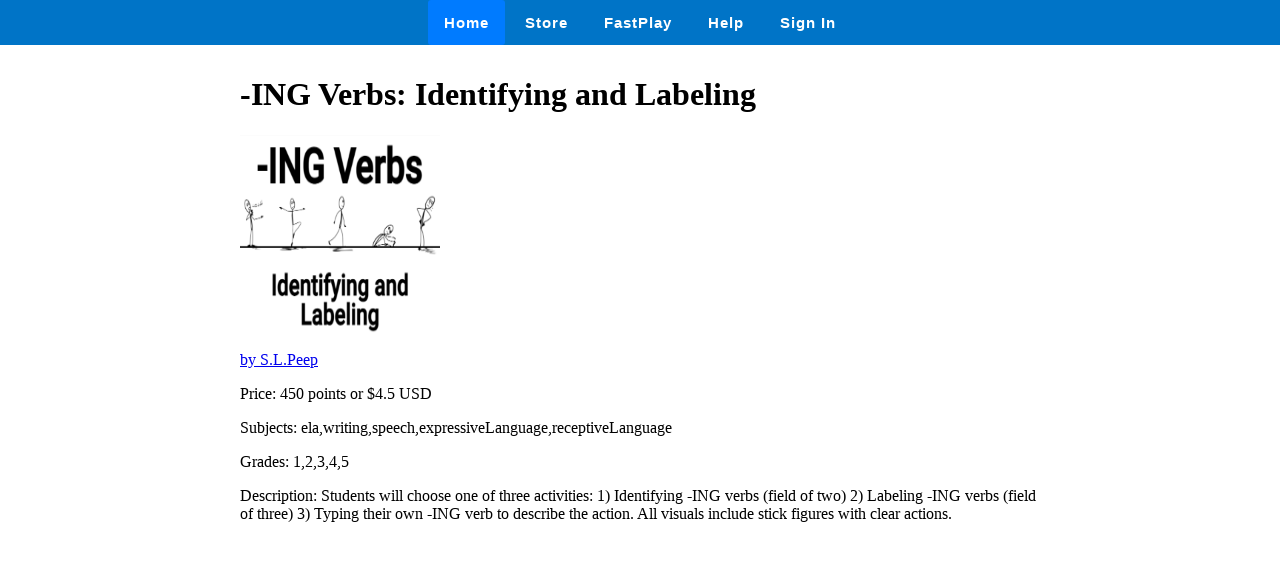

--- FILE ---
content_type: text/html
request_url: https://wow.boomlearning.com/deck/Pb4GSZnhcu57dZu8K
body_size: 762
content:
<html lang="en">
	<head>
		<meta charset="UTF-8">
		<meta name="viewport" content="width=device-width, initial-scale=1.0"> 
		<title>
			 -ING Verbs: Identifying and Labeling - Boom Cards 
		</title>
		<link rel="stylesheet" href="/ssr/boomcards.css">
		<link rel="icon" type="image/png" href="/favicon.png">

		
			<link rel="canonical" href="/store/deck/Pb4GSZnhcu57dZu8K">
		

		
	</head>
	<body>
		<nav class="navbar">
			<a tabindex="0" class="tab-item active" href="/" data-ion-tab="">
				<i class="icon ion-ios-home"></i> Home
			</a>
			<a tabindex="0" class="tab-item" href="/search" data-ion-tab="">
				<i class="icon ion-ios-cart"></i> Store
			</a>
			<a tabindex="0" class="tab-item" href="/fastExplain" data-ion-tab="">
				<i class="icon ion-ios-bolt"></i> FastPlay
			</a>
			<a tabindex="0" class="tab-item" href="/help" data-ion-tab="">
				<i class="icon ion-help-circled"></i> Help
			</a>
			<a tabindex="0" class="tab-item" href="/signin" data-ion-tab="">
				<i class="icon ion-android-person"></i> Sign In
			</a>
		</nav>

		<div class="pagediv">
			
    <div class="storeDeck">
        <h1> -ING Verbs: Identifying and Labeling </h1>
        <img src="https://boom-cards.s3-us-west-2.amazonaws.com/deckThumbs/Pb4GSZnhcu57dZu8K.jpg" alt="deck thumbnail">

        <p><a href="/store/authorId/8aEhPYMq6tiSRLDvm">by S.L.Peep </a></p>
        <p>Price: 450 points or $4.5 USD </p>
        <p>Subjects: ela,writing,speech,expressiveLanguage,receptiveLanguage </p>
        <p>Grades: 1,2,3,4,5 </p>
        <p>Description: Students will choose one of three activities: 

1) Identifying -ING verbs (field of two)
2) Labeling -ING verbs (field of three)
3) Typing their own -ING verb to describe the action.

All visuals include stick figures with clear actions. </p>
    </div>

		</div>

		

	</body>
</html>
